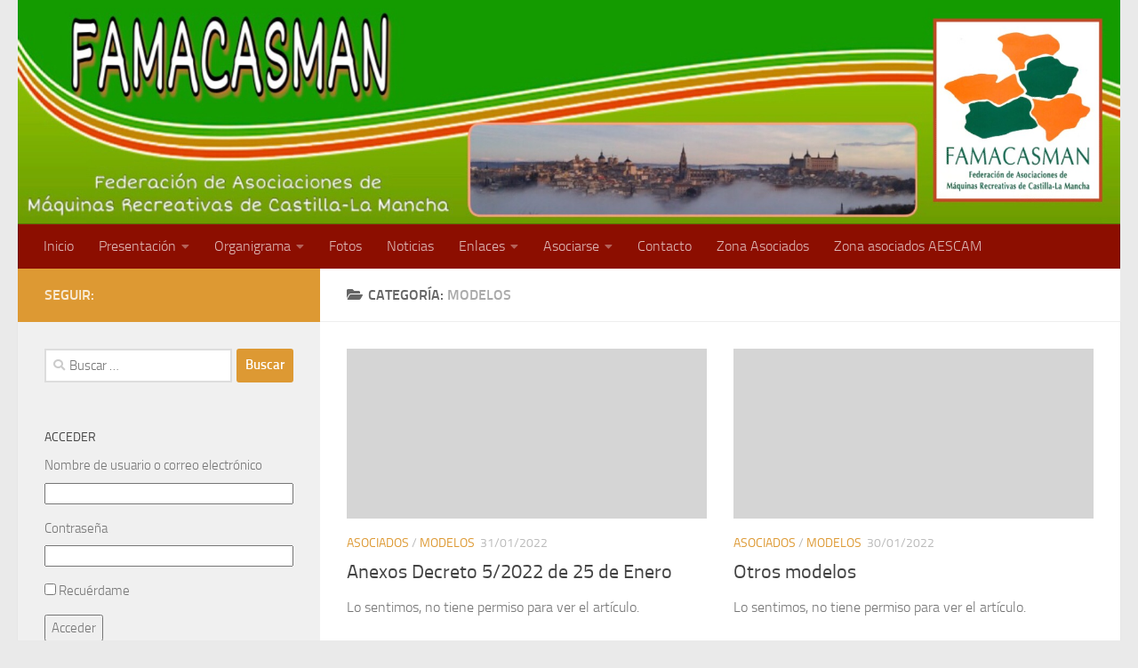

--- FILE ---
content_type: text/html; charset=UTF-8
request_url: http://famacasman.org/category/asociados/modelos
body_size: 16573
content:
<!DOCTYPE html>
<html class="no-js" lang="es">
<head>
  <meta charset="UTF-8">
  <meta name="viewport" content="width=device-width, initial-scale=1.0">
  <link rel="profile" href="https://gmpg.org/xfn/11" />
  <link rel="pingback" href="http://famacasman.org/xmlrpc.php">

  <title>Modelos &#8211; Federación de Asociaciones de Máquinas Recreativas de Castilla la Mancha</title>
<meta name='robots' content='max-image-preview:large' />
<script>document.documentElement.className = document.documentElement.className.replace("no-js","js");</script>
<link rel="alternate" type="application/rss+xml" title="Federación de Asociaciones de Máquinas Recreativas de Castilla la Mancha &raquo; Feed" href="http://famacasman.org/feed" />
<link rel="alternate" type="application/rss+xml" title="Federación de Asociaciones de Máquinas Recreativas de Castilla la Mancha &raquo; Feed de los comentarios" href="http://famacasman.org/comments/feed" />
<link rel="alternate" type="text/calendar" title="Federación de Asociaciones de Máquinas Recreativas de Castilla la Mancha &raquo; iCal Feed" href="http://famacasman.org/eventos/?ical=1" />
<link rel="alternate" type="application/rss+xml" title="Federación de Asociaciones de Máquinas Recreativas de Castilla la Mancha &raquo; Categoría Modelos del feed" href="http://famacasman.org/category/asociados/modelos/feed" />
		<!-- This site uses the Google Analytics by ExactMetrics plugin v8.4.1 - Using Analytics tracking - https://www.exactmetrics.com/ -->
		<!-- Nota: ExactMetrics no está actualmente configurado en este sitio. El dueño del sitio necesita identificarse usando su cuenta de Google Analytics en el panel de ajustes de ExactMetrics. -->
					<!-- No tracking code set -->
				<!-- / Google Analytics by ExactMetrics -->
		<script>
window._wpemojiSettings = {"baseUrl":"https:\/\/s.w.org\/images\/core\/emoji\/14.0.0\/72x72\/","ext":".png","svgUrl":"https:\/\/s.w.org\/images\/core\/emoji\/14.0.0\/svg\/","svgExt":".svg","source":{"concatemoji":"http:\/\/famacasman.org\/wp-includes\/js\/wp-emoji-release.min.js?ver=6.2.8"}};
/*! This file is auto-generated */
!function(e,a,t){var n,r,o,i=a.createElement("canvas"),p=i.getContext&&i.getContext("2d");function s(e,t){p.clearRect(0,0,i.width,i.height),p.fillText(e,0,0);e=i.toDataURL();return p.clearRect(0,0,i.width,i.height),p.fillText(t,0,0),e===i.toDataURL()}function c(e){var t=a.createElement("script");t.src=e,t.defer=t.type="text/javascript",a.getElementsByTagName("head")[0].appendChild(t)}for(o=Array("flag","emoji"),t.supports={everything:!0,everythingExceptFlag:!0},r=0;r<o.length;r++)t.supports[o[r]]=function(e){if(p&&p.fillText)switch(p.textBaseline="top",p.font="600 32px Arial",e){case"flag":return s("\ud83c\udff3\ufe0f\u200d\u26a7\ufe0f","\ud83c\udff3\ufe0f\u200b\u26a7\ufe0f")?!1:!s("\ud83c\uddfa\ud83c\uddf3","\ud83c\uddfa\u200b\ud83c\uddf3")&&!s("\ud83c\udff4\udb40\udc67\udb40\udc62\udb40\udc65\udb40\udc6e\udb40\udc67\udb40\udc7f","\ud83c\udff4\u200b\udb40\udc67\u200b\udb40\udc62\u200b\udb40\udc65\u200b\udb40\udc6e\u200b\udb40\udc67\u200b\udb40\udc7f");case"emoji":return!s("\ud83e\udef1\ud83c\udffb\u200d\ud83e\udef2\ud83c\udfff","\ud83e\udef1\ud83c\udffb\u200b\ud83e\udef2\ud83c\udfff")}return!1}(o[r]),t.supports.everything=t.supports.everything&&t.supports[o[r]],"flag"!==o[r]&&(t.supports.everythingExceptFlag=t.supports.everythingExceptFlag&&t.supports[o[r]]);t.supports.everythingExceptFlag=t.supports.everythingExceptFlag&&!t.supports.flag,t.DOMReady=!1,t.readyCallback=function(){t.DOMReady=!0},t.supports.everything||(n=function(){t.readyCallback()},a.addEventListener?(a.addEventListener("DOMContentLoaded",n,!1),e.addEventListener("load",n,!1)):(e.attachEvent("onload",n),a.attachEvent("onreadystatechange",function(){"complete"===a.readyState&&t.readyCallback()})),(e=t.source||{}).concatemoji?c(e.concatemoji):e.wpemoji&&e.twemoji&&(c(e.twemoji),c(e.wpemoji)))}(window,document,window._wpemojiSettings);
</script>
<style>
img.wp-smiley,
img.emoji {
	display: inline !important;
	border: none !important;
	box-shadow: none !important;
	height: 1em !important;
	width: 1em !important;
	margin: 0 0.07em !important;
	vertical-align: -0.1em !important;
	background: none !important;
	padding: 0 !important;
}
</style>
	<link rel='stylesheet' id='wp-publication-archive-frontend-css' href='http://famacasman.org/wp-content/plugins/wp-publication-archive/includes/front-end.css?ver=3' media='all' />
<link rel='stylesheet' id='wp-block-library-css' href='http://famacasman.org/wp-includes/css/dist/block-library/style.min.css?ver=6.2.8' media='all' />
<link rel='stylesheet' id='classic-theme-styles-css' href='http://famacasman.org/wp-includes/css/classic-themes.min.css?ver=6.2.8' media='all' />
<style id='global-styles-inline-css'>
body{--wp--preset--color--black: #000000;--wp--preset--color--cyan-bluish-gray: #abb8c3;--wp--preset--color--white: #ffffff;--wp--preset--color--pale-pink: #f78da7;--wp--preset--color--vivid-red: #cf2e2e;--wp--preset--color--luminous-vivid-orange: #ff6900;--wp--preset--color--luminous-vivid-amber: #fcb900;--wp--preset--color--light-green-cyan: #7bdcb5;--wp--preset--color--vivid-green-cyan: #00d084;--wp--preset--color--pale-cyan-blue: #8ed1fc;--wp--preset--color--vivid-cyan-blue: #0693e3;--wp--preset--color--vivid-purple: #9b51e0;--wp--preset--gradient--vivid-cyan-blue-to-vivid-purple: linear-gradient(135deg,rgba(6,147,227,1) 0%,rgb(155,81,224) 100%);--wp--preset--gradient--light-green-cyan-to-vivid-green-cyan: linear-gradient(135deg,rgb(122,220,180) 0%,rgb(0,208,130) 100%);--wp--preset--gradient--luminous-vivid-amber-to-luminous-vivid-orange: linear-gradient(135deg,rgba(252,185,0,1) 0%,rgba(255,105,0,1) 100%);--wp--preset--gradient--luminous-vivid-orange-to-vivid-red: linear-gradient(135deg,rgba(255,105,0,1) 0%,rgb(207,46,46) 100%);--wp--preset--gradient--very-light-gray-to-cyan-bluish-gray: linear-gradient(135deg,rgb(238,238,238) 0%,rgb(169,184,195) 100%);--wp--preset--gradient--cool-to-warm-spectrum: linear-gradient(135deg,rgb(74,234,220) 0%,rgb(151,120,209) 20%,rgb(207,42,186) 40%,rgb(238,44,130) 60%,rgb(251,105,98) 80%,rgb(254,248,76) 100%);--wp--preset--gradient--blush-light-purple: linear-gradient(135deg,rgb(255,206,236) 0%,rgb(152,150,240) 100%);--wp--preset--gradient--blush-bordeaux: linear-gradient(135deg,rgb(254,205,165) 0%,rgb(254,45,45) 50%,rgb(107,0,62) 100%);--wp--preset--gradient--luminous-dusk: linear-gradient(135deg,rgb(255,203,112) 0%,rgb(199,81,192) 50%,rgb(65,88,208) 100%);--wp--preset--gradient--pale-ocean: linear-gradient(135deg,rgb(255,245,203) 0%,rgb(182,227,212) 50%,rgb(51,167,181) 100%);--wp--preset--gradient--electric-grass: linear-gradient(135deg,rgb(202,248,128) 0%,rgb(113,206,126) 100%);--wp--preset--gradient--midnight: linear-gradient(135deg,rgb(2,3,129) 0%,rgb(40,116,252) 100%);--wp--preset--duotone--dark-grayscale: url('#wp-duotone-dark-grayscale');--wp--preset--duotone--grayscale: url('#wp-duotone-grayscale');--wp--preset--duotone--purple-yellow: url('#wp-duotone-purple-yellow');--wp--preset--duotone--blue-red: url('#wp-duotone-blue-red');--wp--preset--duotone--midnight: url('#wp-duotone-midnight');--wp--preset--duotone--magenta-yellow: url('#wp-duotone-magenta-yellow');--wp--preset--duotone--purple-green: url('#wp-duotone-purple-green');--wp--preset--duotone--blue-orange: url('#wp-duotone-blue-orange');--wp--preset--font-size--small: 13px;--wp--preset--font-size--medium: 20px;--wp--preset--font-size--large: 36px;--wp--preset--font-size--x-large: 42px;--wp--preset--spacing--20: 0.44rem;--wp--preset--spacing--30: 0.67rem;--wp--preset--spacing--40: 1rem;--wp--preset--spacing--50: 1.5rem;--wp--preset--spacing--60: 2.25rem;--wp--preset--spacing--70: 3.38rem;--wp--preset--spacing--80: 5.06rem;--wp--preset--shadow--natural: 6px 6px 9px rgba(0, 0, 0, 0.2);--wp--preset--shadow--deep: 12px 12px 50px rgba(0, 0, 0, 0.4);--wp--preset--shadow--sharp: 6px 6px 0px rgba(0, 0, 0, 0.2);--wp--preset--shadow--outlined: 6px 6px 0px -3px rgba(255, 255, 255, 1), 6px 6px rgba(0, 0, 0, 1);--wp--preset--shadow--crisp: 6px 6px 0px rgba(0, 0, 0, 1);}:where(.is-layout-flex){gap: 0.5em;}body .is-layout-flow > .alignleft{float: left;margin-inline-start: 0;margin-inline-end: 2em;}body .is-layout-flow > .alignright{float: right;margin-inline-start: 2em;margin-inline-end: 0;}body .is-layout-flow > .aligncenter{margin-left: auto !important;margin-right: auto !important;}body .is-layout-constrained > .alignleft{float: left;margin-inline-start: 0;margin-inline-end: 2em;}body .is-layout-constrained > .alignright{float: right;margin-inline-start: 2em;margin-inline-end: 0;}body .is-layout-constrained > .aligncenter{margin-left: auto !important;margin-right: auto !important;}body .is-layout-constrained > :where(:not(.alignleft):not(.alignright):not(.alignfull)){max-width: var(--wp--style--global--content-size);margin-left: auto !important;margin-right: auto !important;}body .is-layout-constrained > .alignwide{max-width: var(--wp--style--global--wide-size);}body .is-layout-flex{display: flex;}body .is-layout-flex{flex-wrap: wrap;align-items: center;}body .is-layout-flex > *{margin: 0;}:where(.wp-block-columns.is-layout-flex){gap: 2em;}.has-black-color{color: var(--wp--preset--color--black) !important;}.has-cyan-bluish-gray-color{color: var(--wp--preset--color--cyan-bluish-gray) !important;}.has-white-color{color: var(--wp--preset--color--white) !important;}.has-pale-pink-color{color: var(--wp--preset--color--pale-pink) !important;}.has-vivid-red-color{color: var(--wp--preset--color--vivid-red) !important;}.has-luminous-vivid-orange-color{color: var(--wp--preset--color--luminous-vivid-orange) !important;}.has-luminous-vivid-amber-color{color: var(--wp--preset--color--luminous-vivid-amber) !important;}.has-light-green-cyan-color{color: var(--wp--preset--color--light-green-cyan) !important;}.has-vivid-green-cyan-color{color: var(--wp--preset--color--vivid-green-cyan) !important;}.has-pale-cyan-blue-color{color: var(--wp--preset--color--pale-cyan-blue) !important;}.has-vivid-cyan-blue-color{color: var(--wp--preset--color--vivid-cyan-blue) !important;}.has-vivid-purple-color{color: var(--wp--preset--color--vivid-purple) !important;}.has-black-background-color{background-color: var(--wp--preset--color--black) !important;}.has-cyan-bluish-gray-background-color{background-color: var(--wp--preset--color--cyan-bluish-gray) !important;}.has-white-background-color{background-color: var(--wp--preset--color--white) !important;}.has-pale-pink-background-color{background-color: var(--wp--preset--color--pale-pink) !important;}.has-vivid-red-background-color{background-color: var(--wp--preset--color--vivid-red) !important;}.has-luminous-vivid-orange-background-color{background-color: var(--wp--preset--color--luminous-vivid-orange) !important;}.has-luminous-vivid-amber-background-color{background-color: var(--wp--preset--color--luminous-vivid-amber) !important;}.has-light-green-cyan-background-color{background-color: var(--wp--preset--color--light-green-cyan) !important;}.has-vivid-green-cyan-background-color{background-color: var(--wp--preset--color--vivid-green-cyan) !important;}.has-pale-cyan-blue-background-color{background-color: var(--wp--preset--color--pale-cyan-blue) !important;}.has-vivid-cyan-blue-background-color{background-color: var(--wp--preset--color--vivid-cyan-blue) !important;}.has-vivid-purple-background-color{background-color: var(--wp--preset--color--vivid-purple) !important;}.has-black-border-color{border-color: var(--wp--preset--color--black) !important;}.has-cyan-bluish-gray-border-color{border-color: var(--wp--preset--color--cyan-bluish-gray) !important;}.has-white-border-color{border-color: var(--wp--preset--color--white) !important;}.has-pale-pink-border-color{border-color: var(--wp--preset--color--pale-pink) !important;}.has-vivid-red-border-color{border-color: var(--wp--preset--color--vivid-red) !important;}.has-luminous-vivid-orange-border-color{border-color: var(--wp--preset--color--luminous-vivid-orange) !important;}.has-luminous-vivid-amber-border-color{border-color: var(--wp--preset--color--luminous-vivid-amber) !important;}.has-light-green-cyan-border-color{border-color: var(--wp--preset--color--light-green-cyan) !important;}.has-vivid-green-cyan-border-color{border-color: var(--wp--preset--color--vivid-green-cyan) !important;}.has-pale-cyan-blue-border-color{border-color: var(--wp--preset--color--pale-cyan-blue) !important;}.has-vivid-cyan-blue-border-color{border-color: var(--wp--preset--color--vivid-cyan-blue) !important;}.has-vivid-purple-border-color{border-color: var(--wp--preset--color--vivid-purple) !important;}.has-vivid-cyan-blue-to-vivid-purple-gradient-background{background: var(--wp--preset--gradient--vivid-cyan-blue-to-vivid-purple) !important;}.has-light-green-cyan-to-vivid-green-cyan-gradient-background{background: var(--wp--preset--gradient--light-green-cyan-to-vivid-green-cyan) !important;}.has-luminous-vivid-amber-to-luminous-vivid-orange-gradient-background{background: var(--wp--preset--gradient--luminous-vivid-amber-to-luminous-vivid-orange) !important;}.has-luminous-vivid-orange-to-vivid-red-gradient-background{background: var(--wp--preset--gradient--luminous-vivid-orange-to-vivid-red) !important;}.has-very-light-gray-to-cyan-bluish-gray-gradient-background{background: var(--wp--preset--gradient--very-light-gray-to-cyan-bluish-gray) !important;}.has-cool-to-warm-spectrum-gradient-background{background: var(--wp--preset--gradient--cool-to-warm-spectrum) !important;}.has-blush-light-purple-gradient-background{background: var(--wp--preset--gradient--blush-light-purple) !important;}.has-blush-bordeaux-gradient-background{background: var(--wp--preset--gradient--blush-bordeaux) !important;}.has-luminous-dusk-gradient-background{background: var(--wp--preset--gradient--luminous-dusk) !important;}.has-pale-ocean-gradient-background{background: var(--wp--preset--gradient--pale-ocean) !important;}.has-electric-grass-gradient-background{background: var(--wp--preset--gradient--electric-grass) !important;}.has-midnight-gradient-background{background: var(--wp--preset--gradient--midnight) !important;}.has-small-font-size{font-size: var(--wp--preset--font-size--small) !important;}.has-medium-font-size{font-size: var(--wp--preset--font-size--medium) !important;}.has-large-font-size{font-size: var(--wp--preset--font-size--large) !important;}.has-x-large-font-size{font-size: var(--wp--preset--font-size--x-large) !important;}
.wp-block-navigation a:where(:not(.wp-element-button)){color: inherit;}
:where(.wp-block-columns.is-layout-flex){gap: 2em;}
.wp-block-pullquote{font-size: 1.5em;line-height: 1.6;}
</style>
<link rel='stylesheet' id='cfc_style-css' href='http://famacasman.org/wp-content/plugins/cf7-customizer/assets/css/style.min.css?ver=1.0' media='all' />
<link rel='stylesheet' id='contact-form-7-css' href='http://famacasman.org/wp-content/plugins/contact-form-7/includes/css/styles.css?ver=5.8.7' media='all' />
<link rel='stylesheet' id='theme-my-login-css' href='http://famacasman.org/wp-content/plugins/theme-my-login/assets/styles/theme-my-login.min.css?ver=7.1.10' media='all' />
<link rel='stylesheet' id='UserAccessManagerLoginForm-css' href='http://famacasman.org/wp-content/plugins/user-access-manager/assets/css/uamLoginForm.css?ver=2.2.20' media='screen' />
<link rel='stylesheet' id='sidebar-login-css' href='http://famacasman.org/wp-content/plugins/sidebar-login/build/sidebar-login.css?ver=1677759956' media='all' />
<link rel='stylesheet' id='hueman-main-style-css' href='http://famacasman.org/wp-content/themes/hueman/assets/front/css/main.min.css?ver=3.7.23' media='all' />
<style id='hueman-main-style-inline-css'>
body { font-size:1.00rem; }@media only screen and (min-width: 720px) {
        .nav > li { font-size:1.00rem; }
      }::selection { background-color: #dd9933; }
::-moz-selection { background-color: #dd9933; }a,a>span.hu-external::after,.themeform label .required,#flexslider-featured .flex-direction-nav .flex-next:hover,#flexslider-featured .flex-direction-nav .flex-prev:hover,.post-hover:hover .post-title a,.post-title a:hover,.sidebar.s1 .post-nav li a:hover i,.content .post-nav li a:hover i,.post-related a:hover,.sidebar.s1 .widget_rss ul li a,#footer .widget_rss ul li a,.sidebar.s1 .widget_calendar a,#footer .widget_calendar a,.sidebar.s1 .alx-tab .tab-item-category a,.sidebar.s1 .alx-posts .post-item-category a,.sidebar.s1 .alx-tab li:hover .tab-item-title a,.sidebar.s1 .alx-tab li:hover .tab-item-comment a,.sidebar.s1 .alx-posts li:hover .post-item-title a,#footer .alx-tab .tab-item-category a,#footer .alx-posts .post-item-category a,#footer .alx-tab li:hover .tab-item-title a,#footer .alx-tab li:hover .tab-item-comment a,#footer .alx-posts li:hover .post-item-title a,.comment-tabs li.active a,.comment-awaiting-moderation,.child-menu a:hover,.child-menu .current_page_item > a,.wp-pagenavi a{ color: #dd9933; }input[type="submit"],.themeform button[type="submit"],.sidebar.s1 .sidebar-top,.sidebar.s1 .sidebar-toggle,#flexslider-featured .flex-control-nav li a.flex-active,.post-tags a:hover,.sidebar.s1 .widget_calendar caption,#footer .widget_calendar caption,.author-bio .bio-avatar:after,.commentlist li.bypostauthor > .comment-body:after,.commentlist li.comment-author-admin > .comment-body:after{ background-color: #dd9933; }.post-format .format-container { border-color: #dd9933; }.sidebar.s1 .alx-tabs-nav li.active a,#footer .alx-tabs-nav li.active a,.comment-tabs li.active a,.wp-pagenavi a:hover,.wp-pagenavi a:active,.wp-pagenavi span.current{ border-bottom-color: #dd9933!important; }.sidebar.s2 .post-nav li a:hover i,
.sidebar.s2 .widget_rss ul li a,
.sidebar.s2 .widget_calendar a,
.sidebar.s2 .alx-tab .tab-item-category a,
.sidebar.s2 .alx-posts .post-item-category a,
.sidebar.s2 .alx-tab li:hover .tab-item-title a,
.sidebar.s2 .alx-tab li:hover .tab-item-comment a,
.sidebar.s2 .alx-posts li:hover .post-item-title a { color: #82b965; }
.sidebar.s2 .sidebar-top,.sidebar.s2 .sidebar-toggle,.post-comments,.jp-play-bar,.jp-volume-bar-value,.sidebar.s2 .widget_calendar caption{ background-color: #82b965; }.sidebar.s2 .alx-tabs-nav li.active a { border-bottom-color: #82b965; }
.post-comments::before { border-right-color: #82b965; }
      .search-expand,
              #nav-topbar.nav-container { background-color: #8c0e00}@media only screen and (min-width: 720px) {
                #nav-topbar .nav ul { background-color: #8c0e00; }
              }.is-scrolled #header .nav-container.desktop-sticky,
              .is-scrolled #header .search-expand { background-color: #8c0e00; background-color: rgba(140,14,0,0.90) }.is-scrolled .topbar-transparent #nav-topbar.desktop-sticky .nav ul { background-color: #8c0e00; background-color: rgba(140,14,0,0.95) }#header { background-color: #eaeaea; }
@media only screen and (min-width: 720px) {
  #nav-header .nav ul { background-color: #eaeaea; }
}
        #header #nav-mobile { background-color: #33363b; }.is-scrolled #header #nav-mobile { background-color: #33363b; background-color: rgba(51,54,59,0.90) }#nav-header.nav-container, #main-header-search .search-expand { background-color: #8c0e00; }
@media only screen and (min-width: 720px) {
  #nav-header .nav ul { background-color: #8c0e00; }
}
        body { background-color: #eaeaea; }
</style>
<link rel='stylesheet' id='hueman-font-awesome-css' href='http://famacasman.org/wp-content/themes/hueman/assets/front/css/font-awesome.min.css?ver=3.7.23' media='all' />
<style id='akismet-widget-style-inline-css'>

			.a-stats {
				--akismet-color-mid-green: #357b49;
				--akismet-color-white: #fff;
				--akismet-color-light-grey: #f6f7f7;

				max-width: 350px;
				width: auto;
			}

			.a-stats * {
				all: unset;
				box-sizing: border-box;
			}

			.a-stats strong {
				font-weight: 600;
			}

			.a-stats a.a-stats__link,
			.a-stats a.a-stats__link:visited,
			.a-stats a.a-stats__link:active {
				background: var(--akismet-color-mid-green);
				border: none;
				box-shadow: none;
				border-radius: 8px;
				color: var(--akismet-color-white);
				cursor: pointer;
				display: block;
				font-family: -apple-system, BlinkMacSystemFont, 'Segoe UI', 'Roboto', 'Oxygen-Sans', 'Ubuntu', 'Cantarell', 'Helvetica Neue', sans-serif;
				font-weight: 500;
				padding: 12px;
				text-align: center;
				text-decoration: none;
				transition: all 0.2s ease;
			}

			/* Extra specificity to deal with TwentyTwentyOne focus style */
			.widget .a-stats a.a-stats__link:focus {
				background: var(--akismet-color-mid-green);
				color: var(--akismet-color-white);
				text-decoration: none;
			}

			.a-stats a.a-stats__link:hover {
				filter: brightness(110%);
				box-shadow: 0 4px 12px rgba(0, 0, 0, 0.06), 0 0 2px rgba(0, 0, 0, 0.16);
			}

			.a-stats .count {
				color: var(--akismet-color-white);
				display: block;
				font-size: 1.5em;
				line-height: 1.4;
				padding: 0 13px;
				white-space: nowrap;
			}
		
</style>
<link rel='stylesheet' id='tf-compiled-options-cfc-css' href='http://famacasman.org/wp-content/uploads/titan-framework-cfc-css.css?ver=6.2.8' media='all' />
<script id="nb-jquery" src='http://famacasman.org/wp-includes/js/jquery/jquery.min.js?ver=3.6.4' id='jquery-core-js'></script>
<script src='http://famacasman.org/wp-includes/js/jquery/jquery-migrate.min.js?ver=3.4.0' id='jquery-migrate-js'></script>
<script src='http://famacasman.org/wp-content/plugins/cf7-customizer/assets/js/custom.min.js?ver=6.2.8' id='cfc_customJs-js'></script>
<link rel="https://api.w.org/" href="http://famacasman.org/wp-json/" /><link rel="alternate" type="application/json" href="http://famacasman.org/wp-json/wp/v2/categories/12" /><link rel="EditURI" type="application/rsd+xml" title="RSD" href="http://famacasman.org/xmlrpc.php?rsd" />
<link rel="wlwmanifest" type="application/wlwmanifest+xml" href="http://famacasman.org/wp-includes/wlwmanifest.xml" />
<meta name="generator" content="WordPress 6.2.8" />
<script type="text/javascript">
(function(url){
	if(/(?:Chrome\/26\.0\.1410\.63 Safari\/537\.31|WordfenceTestMonBot)/.test(navigator.userAgent)){ return; }
	var addEvent = function(evt, handler) {
		if (window.addEventListener) {
			document.addEventListener(evt, handler, false);
		} else if (window.attachEvent) {
			document.attachEvent('on' + evt, handler);
		}
	};
	var removeEvent = function(evt, handler) {
		if (window.removeEventListener) {
			document.removeEventListener(evt, handler, false);
		} else if (window.detachEvent) {
			document.detachEvent('on' + evt, handler);
		}
	};
	var evts = 'contextmenu dblclick drag dragend dragenter dragleave dragover dragstart drop keydown keypress keyup mousedown mousemove mouseout mouseover mouseup mousewheel scroll'.split(' ');
	var logHuman = function() {
		if (window.wfLogHumanRan) { return; }
		window.wfLogHumanRan = true;
		var wfscr = document.createElement('script');
		wfscr.type = 'text/javascript';
		wfscr.async = true;
		wfscr.src = url + '&r=' + Math.random();
		(document.getElementsByTagName('head')[0]||document.getElementsByTagName('body')[0]).appendChild(wfscr);
		for (var i = 0; i < evts.length; i++) {
			removeEvent(evts[i], logHuman);
		}
	};
	for (var i = 0; i < evts.length; i++) {
		addEvent(evts[i], logHuman);
	}
})('//famacasman.org/?wordfence_lh=1&hid=9F9583002B983B22BA20BD64AFAEB27E');
</script><meta name="tec-api-version" content="v1"><meta name="tec-api-origin" content="http://famacasman.org"><link rel="alternate" href="http://famacasman.org/wp-json/tribe/events/v1/" />    <link rel="preload" as="font" type="font/woff2" href="http://famacasman.org/wp-content/themes/hueman/assets/front/webfonts/fa-brands-400.woff2?v=5.15.2" crossorigin="anonymous"/>
    <link rel="preload" as="font" type="font/woff2" href="http://famacasman.org/wp-content/themes/hueman/assets/front/webfonts/fa-regular-400.woff2?v=5.15.2" crossorigin="anonymous"/>
    <link rel="preload" as="font" type="font/woff2" href="http://famacasman.org/wp-content/themes/hueman/assets/front/webfonts/fa-solid-900.woff2?v=5.15.2" crossorigin="anonymous"/>
  <link rel="preload" as="font" type="font/woff" href="http://famacasman.org/wp-content/themes/hueman/assets/front/fonts/titillium-light-webfont.woff" crossorigin="anonymous"/>
<link rel="preload" as="font" type="font/woff" href="http://famacasman.org/wp-content/themes/hueman/assets/front/fonts/titillium-lightitalic-webfont.woff" crossorigin="anonymous"/>
<link rel="preload" as="font" type="font/woff" href="http://famacasman.org/wp-content/themes/hueman/assets/front/fonts/titillium-regular-webfont.woff" crossorigin="anonymous"/>
<link rel="preload" as="font" type="font/woff" href="http://famacasman.org/wp-content/themes/hueman/assets/front/fonts/titillium-regularitalic-webfont.woff" crossorigin="anonymous"/>
<link rel="preload" as="font" type="font/woff" href="http://famacasman.org/wp-content/themes/hueman/assets/front/fonts/titillium-semibold-webfont.woff" crossorigin="anonymous"/>
<style>
  /*  base : fonts
/* ------------------------------------ */
body { font-family: "Titillium", Arial, sans-serif; }
@font-face {
  font-family: 'Titillium';
  src: url('http://famacasman.org/wp-content/themes/hueman/assets/front/fonts/titillium-light-webfont.eot');
  src: url('http://famacasman.org/wp-content/themes/hueman/assets/front/fonts/titillium-light-webfont.svg#titillium-light-webfont') format('svg'),
     url('http://famacasman.org/wp-content/themes/hueman/assets/front/fonts/titillium-light-webfont.eot?#iefix') format('embedded-opentype'),
     url('http://famacasman.org/wp-content/themes/hueman/assets/front/fonts/titillium-light-webfont.woff') format('woff'),
     url('http://famacasman.org/wp-content/themes/hueman/assets/front/fonts/titillium-light-webfont.ttf') format('truetype');
  font-weight: 300;
  font-style: normal;
}
@font-face {
  font-family: 'Titillium';
  src: url('http://famacasman.org/wp-content/themes/hueman/assets/front/fonts/titillium-lightitalic-webfont.eot');
  src: url('http://famacasman.org/wp-content/themes/hueman/assets/front/fonts/titillium-lightitalic-webfont.svg#titillium-lightitalic-webfont') format('svg'),
     url('http://famacasman.org/wp-content/themes/hueman/assets/front/fonts/titillium-lightitalic-webfont.eot?#iefix') format('embedded-opentype'),
     url('http://famacasman.org/wp-content/themes/hueman/assets/front/fonts/titillium-lightitalic-webfont.woff') format('woff'),
     url('http://famacasman.org/wp-content/themes/hueman/assets/front/fonts/titillium-lightitalic-webfont.ttf') format('truetype');
  font-weight: 300;
  font-style: italic;
}
@font-face {
  font-family: 'Titillium';
  src: url('http://famacasman.org/wp-content/themes/hueman/assets/front/fonts/titillium-regular-webfont.eot');
  src: url('http://famacasman.org/wp-content/themes/hueman/assets/front/fonts/titillium-regular-webfont.svg#titillium-regular-webfont') format('svg'),
     url('http://famacasman.org/wp-content/themes/hueman/assets/front/fonts/titillium-regular-webfont.eot?#iefix') format('embedded-opentype'),
     url('http://famacasman.org/wp-content/themes/hueman/assets/front/fonts/titillium-regular-webfont.woff') format('woff'),
     url('http://famacasman.org/wp-content/themes/hueman/assets/front/fonts/titillium-regular-webfont.ttf') format('truetype');
  font-weight: 400;
  font-style: normal;
}
@font-face {
  font-family: 'Titillium';
  src: url('http://famacasman.org/wp-content/themes/hueman/assets/front/fonts/titillium-regularitalic-webfont.eot');
  src: url('http://famacasman.org/wp-content/themes/hueman/assets/front/fonts/titillium-regularitalic-webfont.svg#titillium-regular-webfont') format('svg'),
     url('http://famacasman.org/wp-content/themes/hueman/assets/front/fonts/titillium-regularitalic-webfont.eot?#iefix') format('embedded-opentype'),
     url('http://famacasman.org/wp-content/themes/hueman/assets/front/fonts/titillium-regularitalic-webfont.woff') format('woff'),
     url('http://famacasman.org/wp-content/themes/hueman/assets/front/fonts/titillium-regularitalic-webfont.ttf') format('truetype');
  font-weight: 400;
  font-style: italic;
}
@font-face {
    font-family: 'Titillium';
    src: url('http://famacasman.org/wp-content/themes/hueman/assets/front/fonts/titillium-semibold-webfont.eot');
    src: url('http://famacasman.org/wp-content/themes/hueman/assets/front/fonts/titillium-semibold-webfont.svg#titillium-semibold-webfont') format('svg'),
         url('http://famacasman.org/wp-content/themes/hueman/assets/front/fonts/titillium-semibold-webfont.eot?#iefix') format('embedded-opentype'),
         url('http://famacasman.org/wp-content/themes/hueman/assets/front/fonts/titillium-semibold-webfont.woff') format('woff'),
         url('http://famacasman.org/wp-content/themes/hueman/assets/front/fonts/titillium-semibold-webfont.ttf') format('truetype');
  font-weight: 600;
  font-style: normal;
}
</style>
  <!--[if lt IE 9]>
<script src="http://famacasman.org/wp-content/themes/hueman/assets/front/js/ie/html5shiv-printshiv.min.js"></script>
<script src="http://famacasman.org/wp-content/themes/hueman/assets/front/js/ie/selectivizr.js"></script>
<![endif]-->

		<script
			type="text/javascript">var ajaxurl = 'http://famacasman.org/wp-admin/admin-ajax.php';</script>

		<link rel="icon" href="http://famacasman.org/wp-content/uploads/2017/02/logo-150x150.jpg" sizes="32x32" />
<link rel="icon" href="http://famacasman.org/wp-content/uploads/2017/02/logo-320x320.jpg" sizes="192x192" />
<link rel="apple-touch-icon" href="http://famacasman.org/wp-content/uploads/2017/02/logo-320x320.jpg" />
<meta name="msapplication-TileImage" content="http://famacasman.org/wp-content/uploads/2017/02/logo-320x320.jpg" />
</head>

<body class="nb-3-3-8 nimble-no-local-data-skp__tax_category_12 nimble-no-group-site-tmpl-skp__all_category archive category category-modelos category-12 wp-custom-logo wp-embed-responsive sek-hide-rc-badge tribe-no-js page-template-hueman col-2cr full-width header-desktop-sticky header-mobile-sticky hueman-3-7-23 chrome">
<svg xmlns="http://www.w3.org/2000/svg" viewBox="0 0 0 0" width="0" height="0" focusable="false" role="none" style="visibility: hidden; position: absolute; left: -9999px; overflow: hidden;" ><defs><filter id="wp-duotone-dark-grayscale"><feColorMatrix color-interpolation-filters="sRGB" type="matrix" values=" .299 .587 .114 0 0 .299 .587 .114 0 0 .299 .587 .114 0 0 .299 .587 .114 0 0 " /><feComponentTransfer color-interpolation-filters="sRGB" ><feFuncR type="table" tableValues="0 0.49803921568627" /><feFuncG type="table" tableValues="0 0.49803921568627" /><feFuncB type="table" tableValues="0 0.49803921568627" /><feFuncA type="table" tableValues="1 1" /></feComponentTransfer><feComposite in2="SourceGraphic" operator="in" /></filter></defs></svg><svg xmlns="http://www.w3.org/2000/svg" viewBox="0 0 0 0" width="0" height="0" focusable="false" role="none" style="visibility: hidden; position: absolute; left: -9999px; overflow: hidden;" ><defs><filter id="wp-duotone-grayscale"><feColorMatrix color-interpolation-filters="sRGB" type="matrix" values=" .299 .587 .114 0 0 .299 .587 .114 0 0 .299 .587 .114 0 0 .299 .587 .114 0 0 " /><feComponentTransfer color-interpolation-filters="sRGB" ><feFuncR type="table" tableValues="0 1" /><feFuncG type="table" tableValues="0 1" /><feFuncB type="table" tableValues="0 1" /><feFuncA type="table" tableValues="1 1" /></feComponentTransfer><feComposite in2="SourceGraphic" operator="in" /></filter></defs></svg><svg xmlns="http://www.w3.org/2000/svg" viewBox="0 0 0 0" width="0" height="0" focusable="false" role="none" style="visibility: hidden; position: absolute; left: -9999px; overflow: hidden;" ><defs><filter id="wp-duotone-purple-yellow"><feColorMatrix color-interpolation-filters="sRGB" type="matrix" values=" .299 .587 .114 0 0 .299 .587 .114 0 0 .299 .587 .114 0 0 .299 .587 .114 0 0 " /><feComponentTransfer color-interpolation-filters="sRGB" ><feFuncR type="table" tableValues="0.54901960784314 0.98823529411765" /><feFuncG type="table" tableValues="0 1" /><feFuncB type="table" tableValues="0.71764705882353 0.25490196078431" /><feFuncA type="table" tableValues="1 1" /></feComponentTransfer><feComposite in2="SourceGraphic" operator="in" /></filter></defs></svg><svg xmlns="http://www.w3.org/2000/svg" viewBox="0 0 0 0" width="0" height="0" focusable="false" role="none" style="visibility: hidden; position: absolute; left: -9999px; overflow: hidden;" ><defs><filter id="wp-duotone-blue-red"><feColorMatrix color-interpolation-filters="sRGB" type="matrix" values=" .299 .587 .114 0 0 .299 .587 .114 0 0 .299 .587 .114 0 0 .299 .587 .114 0 0 " /><feComponentTransfer color-interpolation-filters="sRGB" ><feFuncR type="table" tableValues="0 1" /><feFuncG type="table" tableValues="0 0.27843137254902" /><feFuncB type="table" tableValues="0.5921568627451 0.27843137254902" /><feFuncA type="table" tableValues="1 1" /></feComponentTransfer><feComposite in2="SourceGraphic" operator="in" /></filter></defs></svg><svg xmlns="http://www.w3.org/2000/svg" viewBox="0 0 0 0" width="0" height="0" focusable="false" role="none" style="visibility: hidden; position: absolute; left: -9999px; overflow: hidden;" ><defs><filter id="wp-duotone-midnight"><feColorMatrix color-interpolation-filters="sRGB" type="matrix" values=" .299 .587 .114 0 0 .299 .587 .114 0 0 .299 .587 .114 0 0 .299 .587 .114 0 0 " /><feComponentTransfer color-interpolation-filters="sRGB" ><feFuncR type="table" tableValues="0 0" /><feFuncG type="table" tableValues="0 0.64705882352941" /><feFuncB type="table" tableValues="0 1" /><feFuncA type="table" tableValues="1 1" /></feComponentTransfer><feComposite in2="SourceGraphic" operator="in" /></filter></defs></svg><svg xmlns="http://www.w3.org/2000/svg" viewBox="0 0 0 0" width="0" height="0" focusable="false" role="none" style="visibility: hidden; position: absolute; left: -9999px; overflow: hidden;" ><defs><filter id="wp-duotone-magenta-yellow"><feColorMatrix color-interpolation-filters="sRGB" type="matrix" values=" .299 .587 .114 0 0 .299 .587 .114 0 0 .299 .587 .114 0 0 .299 .587 .114 0 0 " /><feComponentTransfer color-interpolation-filters="sRGB" ><feFuncR type="table" tableValues="0.78039215686275 1" /><feFuncG type="table" tableValues="0 0.94901960784314" /><feFuncB type="table" tableValues="0.35294117647059 0.47058823529412" /><feFuncA type="table" tableValues="1 1" /></feComponentTransfer><feComposite in2="SourceGraphic" operator="in" /></filter></defs></svg><svg xmlns="http://www.w3.org/2000/svg" viewBox="0 0 0 0" width="0" height="0" focusable="false" role="none" style="visibility: hidden; position: absolute; left: -9999px; overflow: hidden;" ><defs><filter id="wp-duotone-purple-green"><feColorMatrix color-interpolation-filters="sRGB" type="matrix" values=" .299 .587 .114 0 0 .299 .587 .114 0 0 .299 .587 .114 0 0 .299 .587 .114 0 0 " /><feComponentTransfer color-interpolation-filters="sRGB" ><feFuncR type="table" tableValues="0.65098039215686 0.40392156862745" /><feFuncG type="table" tableValues="0 1" /><feFuncB type="table" tableValues="0.44705882352941 0.4" /><feFuncA type="table" tableValues="1 1" /></feComponentTransfer><feComposite in2="SourceGraphic" operator="in" /></filter></defs></svg><svg xmlns="http://www.w3.org/2000/svg" viewBox="0 0 0 0" width="0" height="0" focusable="false" role="none" style="visibility: hidden; position: absolute; left: -9999px; overflow: hidden;" ><defs><filter id="wp-duotone-blue-orange"><feColorMatrix color-interpolation-filters="sRGB" type="matrix" values=" .299 .587 .114 0 0 .299 .587 .114 0 0 .299 .587 .114 0 0 .299 .587 .114 0 0 " /><feComponentTransfer color-interpolation-filters="sRGB" ><feFuncR type="table" tableValues="0.098039215686275 1" /><feFuncG type="table" tableValues="0 0.66274509803922" /><feFuncB type="table" tableValues="0.84705882352941 0.41960784313725" /><feFuncA type="table" tableValues="1 1" /></feComponentTransfer><feComposite in2="SourceGraphic" operator="in" /></filter></defs></svg><div id="wrapper">
  <a class="screen-reader-text skip-link" href="#content">Saltar al contenido</a>
  
  <header id="header" class="main-menu-mobile-on one-mobile-menu main_menu header-ads-desktop  topbar-transparent has-header-img">
        <nav class="nav-container group mobile-menu mobile-sticky " id="nav-mobile" data-menu-id="header-1">
  <div class="mobile-title-logo-in-header"><p class="site-title">                  <a class="custom-logo-link" href="http://famacasman.org/" rel="home" title="Federación de Asociaciones de Máquinas Recreativas de Castilla la Mancha | Inicio">Federación de Asociaciones de Máquinas Recreativas de Castilla la Mancha</a>                </p></div>
        
                    <!-- <div class="ham__navbar-toggler collapsed" aria-expanded="false">
          <div class="ham__navbar-span-wrapper">
            <span class="ham-toggler-menu__span"></span>
          </div>
        </div> -->
        <button class="ham__navbar-toggler-two collapsed" title="Menu" aria-expanded="false">
          <span class="ham__navbar-span-wrapper">
            <span class="line line-1"></span>
            <span class="line line-2"></span>
            <span class="line line-3"></span>
          </span>
        </button>
            
      <div class="nav-text"></div>
      <div class="nav-wrap container">
                  <ul class="nav container-inner group mobile-search">
                            <li>
                  <form role="search" method="get" class="search-form" action="http://famacasman.org/">
				<label>
					<span class="screen-reader-text">Buscar:</span>
					<input type="search" class="search-field" placeholder="Buscar &hellip;" value="" name="s" />
				</label>
				<input type="submit" class="search-submit" value="Buscar" />
			</form>                </li>
                      </ul>
                <ul id="menu-inicio" class="nav container-inner group"><li id="menu-item-1392" class="menu-item menu-item-type-custom menu-item-object-custom menu-item-1392"><a href="http://www.famacasman.org">Inicio</a></li>
<li id="menu-item-25" class="menu-item menu-item-type-post_type menu-item-object-page menu-item-has-children menu-item-25"><a href="http://famacasman.org/presentacion">Presentación</a>
<ul class="sub-menu">
	<li id="menu-item-23" class="menu-item menu-item-type-post_type menu-item-object-page menu-item-23"><a href="http://famacasman.org/carta-del-presidente">Carta del Presidente</a></li>
	<li id="menu-item-24" class="menu-item menu-item-type-post_type menu-item-object-page menu-item-24"><a href="http://famacasman.org/quienes-somos">Quienes Somos</a></li>
	<li id="menu-item-22" class="menu-item menu-item-type-post_type menu-item-object-page menu-item-22"><a href="http://famacasman.org/donde-estamos">Dónde Estamos</a></li>
</ul>
</li>
<li id="menu-item-170" class="menu-item menu-item-type-post_type menu-item-object-page menu-item-has-children menu-item-170"><a href="http://famacasman.org/organigrama">Organigrama</a>
<ul class="sub-menu">
	<li id="menu-item-169" class="menu-item menu-item-type-post_type menu-item-object-page menu-item-169"><a href="http://famacasman.org/asociaciones-integradas">Asociaciones Integradas</a></li>
	<li id="menu-item-167" class="menu-item menu-item-type-post_type menu-item-object-page menu-item-167"><a href="http://famacasman.org/asamblea">Asamblea General</a></li>
	<li id="menu-item-168" class="menu-item menu-item-type-post_type menu-item-object-page menu-item-168"><a href="http://famacasman.org/junta-directiva">Junta Directiva</a></li>
</ul>
</li>
<li id="menu-item-87" class="menu-item menu-item-type-post_type menu-item-object-page menu-item-87"><a href="http://famacasman.org/galeria-de-fotos">Fotos</a></li>
<li id="menu-item-88" class="menu-item menu-item-type-taxonomy menu-item-object-category menu-item-88"><a href="http://famacasman.org/category/noticias-e-informes-de-interes">Noticias</a></li>
<li id="menu-item-1533" class="menu-item menu-item-type-custom menu-item-object-custom menu-item-has-children menu-item-1533"><a href="http://www.famacasman.org">Enlaces</a>
<ul class="sub-menu">
	<li id="menu-item-1537" class="menu-item menu-item-type-post_type menu-item-object-post menu-item-1537"><a href="http://famacasman.org/junta-de-comunidades-de-c-lm">JCCM</a></li>
	<li id="menu-item-1536" class="menu-item menu-item-type-post_type menu-item-object-post menu-item-1536"><a href="http://famacasman.org/dgoj">DGOJ</a></li>
	<li id="menu-item-1534" class="menu-item menu-item-type-post_type menu-item-object-post menu-item-1534"><a href="http://famacasman.org/prensa-sector">Prensa del Sector</a></li>
	<li id="menu-item-1535" class="menu-item menu-item-type-post_type menu-item-object-post menu-item-1535"><a href="http://famacasman.org/diarios-oficiales">Diarios Oficiales</a></li>
</ul>
</li>
<li id="menu-item-1514" class="menu-item menu-item-type-custom menu-item-object-custom menu-item-has-children menu-item-1514"><a href="http://www.famacasman.org">Asociarse</a>
<ul class="sub-menu">
	<li id="menu-item-1529" class="menu-item menu-item-type-post_type menu-item-object-post menu-item-1529"><a href="http://famacasman.org/asociarse">Asóciese a nuestra Federación</a></li>
	<li id="menu-item-1528" class="menu-item menu-item-type-post_type menu-item-object-post menu-item-1528"><a href="http://famacasman.org/asociarse-2">Requisitos</a></li>
	<li id="menu-item-1530" class="menu-item menu-item-type-post_type menu-item-object-page menu-item-1530"><a href="http://famacasman.org/boletin-de-inscripcion">Boletín de inscripción</a></li>
</ul>
</li>
<li id="menu-item-127" class="menu-item menu-item-type-post_type menu-item-object-page menu-item-127"><a href="http://famacasman.org/contacto">Contacto</a></li>
<li id="menu-item-1108" class="menu-item menu-item-type-post_type menu-item-object-page menu-item-1108"><a href="http://famacasman.org/zona-asociados">Zona Asociados</a></li>
<li id="menu-item-1107" class="menu-item menu-item-type-post_type menu-item-object-page menu-item-1107"><a href="http://famacasman.org/zona-asociados-aescam">Zona asociados AESCAM</a></li>
</ul>      </div>
</nav><!--/#nav-topbar-->  
  
  <div class="container group">
        <div class="container-inner">

                <div id="header-image-wrap">
              <div class="group hu-pad central-header-zone">
                                                          <div id="header-widgets">
                                                </div><!--/#header-ads-->
                                </div>

              <a href="http://famacasman.org/" rel="home"><img src="http://famacasman.org/wp-content/uploads/2017/05/Cabecera-Web-Famacasman.jpeg" width="2048" height="416" alt="" class="new-site-image" srcset="http://famacasman.org/wp-content/uploads/2017/05/Cabecera-Web-Famacasman.jpeg 2048w, http://famacasman.org/wp-content/uploads/2017/05/Cabecera-Web-Famacasman-300x61.jpeg 300w, http://famacasman.org/wp-content/uploads/2017/05/Cabecera-Web-Famacasman-768x156.jpeg 768w, http://famacasman.org/wp-content/uploads/2017/05/Cabecera-Web-Famacasman-1024x208.jpeg 1024w, http://famacasman.org/wp-content/uploads/2017/05/Cabecera-Web-Famacasman-600x122.jpeg 600w" sizes="(max-width: 2048px) 100vw, 2048px" /></a>          </div>
      
                <nav class="nav-container group desktop-menu " id="nav-header" data-menu-id="header-2">
    <div class="nav-text"><!-- put your mobile menu text here --></div>

  <div class="nav-wrap container">
        <ul id="menu-inicio-1" class="nav container-inner group"><li class="menu-item menu-item-type-custom menu-item-object-custom menu-item-1392"><a href="http://www.famacasman.org">Inicio</a></li>
<li class="menu-item menu-item-type-post_type menu-item-object-page menu-item-has-children menu-item-25"><a href="http://famacasman.org/presentacion">Presentación</a>
<ul class="sub-menu">
	<li class="menu-item menu-item-type-post_type menu-item-object-page menu-item-23"><a href="http://famacasman.org/carta-del-presidente">Carta del Presidente</a></li>
	<li class="menu-item menu-item-type-post_type menu-item-object-page menu-item-24"><a href="http://famacasman.org/quienes-somos">Quienes Somos</a></li>
	<li class="menu-item menu-item-type-post_type menu-item-object-page menu-item-22"><a href="http://famacasman.org/donde-estamos">Dónde Estamos</a></li>
</ul>
</li>
<li class="menu-item menu-item-type-post_type menu-item-object-page menu-item-has-children menu-item-170"><a href="http://famacasman.org/organigrama">Organigrama</a>
<ul class="sub-menu">
	<li class="menu-item menu-item-type-post_type menu-item-object-page menu-item-169"><a href="http://famacasman.org/asociaciones-integradas">Asociaciones Integradas</a></li>
	<li class="menu-item menu-item-type-post_type menu-item-object-page menu-item-167"><a href="http://famacasman.org/asamblea">Asamblea General</a></li>
	<li class="menu-item menu-item-type-post_type menu-item-object-page menu-item-168"><a href="http://famacasman.org/junta-directiva">Junta Directiva</a></li>
</ul>
</li>
<li class="menu-item menu-item-type-post_type menu-item-object-page menu-item-87"><a href="http://famacasman.org/galeria-de-fotos">Fotos</a></li>
<li class="menu-item menu-item-type-taxonomy menu-item-object-category menu-item-88"><a href="http://famacasman.org/category/noticias-e-informes-de-interes">Noticias</a></li>
<li class="menu-item menu-item-type-custom menu-item-object-custom menu-item-has-children menu-item-1533"><a href="http://www.famacasman.org">Enlaces</a>
<ul class="sub-menu">
	<li class="menu-item menu-item-type-post_type menu-item-object-post menu-item-1537"><a href="http://famacasman.org/junta-de-comunidades-de-c-lm">JCCM</a></li>
	<li class="menu-item menu-item-type-post_type menu-item-object-post menu-item-1536"><a href="http://famacasman.org/dgoj">DGOJ</a></li>
	<li class="menu-item menu-item-type-post_type menu-item-object-post menu-item-1534"><a href="http://famacasman.org/prensa-sector">Prensa del Sector</a></li>
	<li class="menu-item menu-item-type-post_type menu-item-object-post menu-item-1535"><a href="http://famacasman.org/diarios-oficiales">Diarios Oficiales</a></li>
</ul>
</li>
<li class="menu-item menu-item-type-custom menu-item-object-custom menu-item-has-children menu-item-1514"><a href="http://www.famacasman.org">Asociarse</a>
<ul class="sub-menu">
	<li class="menu-item menu-item-type-post_type menu-item-object-post menu-item-1529"><a href="http://famacasman.org/asociarse">Asóciese a nuestra Federación</a></li>
	<li class="menu-item menu-item-type-post_type menu-item-object-post menu-item-1528"><a href="http://famacasman.org/asociarse-2">Requisitos</a></li>
	<li class="menu-item menu-item-type-post_type menu-item-object-page menu-item-1530"><a href="http://famacasman.org/boletin-de-inscripcion">Boletín de inscripción</a></li>
</ul>
</li>
<li class="menu-item menu-item-type-post_type menu-item-object-page menu-item-127"><a href="http://famacasman.org/contacto">Contacto</a></li>
<li class="menu-item menu-item-type-post_type menu-item-object-page menu-item-1108"><a href="http://famacasman.org/zona-asociados">Zona Asociados</a></li>
<li class="menu-item menu-item-type-post_type menu-item-object-page menu-item-1107"><a href="http://famacasman.org/zona-asociados-aescam">Zona asociados AESCAM</a></li>
</ul>  </div>
</nav><!--/#nav-header-->      
    </div><!--/.container-inner-->
      </div><!--/.container-->

</header><!--/#header-->
  
  <div class="container" id="page">
    <div class="container-inner">
            <div class="main">
        <div class="main-inner group">
          
              <main class="content" id="content">
              <div class="page-title hu-pad group">
          	    		<h1><i class="fas fa-folder-open"></i>Categoría: <span>Modelos </span></h1>
    	
    </div><!--/.page-title-->
          <div class="hu-pad group">
            
  <div id="grid-wrapper" class="post-list group">
    <div class="post-row">        <article id="post-4399" class="group grid-item post-4399 post type-post status-publish format-standard hentry category-asociados category-modelos">
	<div class="post-inner post-hover">
      		<div class="post-thumbnail">
  			<a href="http://famacasman.org/decreto-5-2022-de-25-de-enero">
            				        <svg class="hu-svg-placeholder thumb-medium-empty" id="697119c9b7489" viewBox="0 0 1792 1792" xmlns="http://www.w3.org/2000/svg"><path d="M928 832q0-14-9-23t-23-9q-66 0-113 47t-47 113q0 14 9 23t23 9 23-9 9-23q0-40 28-68t68-28q14 0 23-9t9-23zm224 130q0 106-75 181t-181 75-181-75-75-181 75-181 181-75 181 75 75 181zm-1024 574h1536v-128h-1536v128zm1152-574q0-159-112.5-271.5t-271.5-112.5-271.5 112.5-112.5 271.5 112.5 271.5 271.5 112.5 271.5-112.5 112.5-271.5zm-1024-642h384v-128h-384v128zm-128 192h1536v-256h-828l-64 128h-644v128zm1664-256v1280q0 53-37.5 90.5t-90.5 37.5h-1536q-53 0-90.5-37.5t-37.5-90.5v-1280q0-53 37.5-90.5t90.5-37.5h1536q53 0 90.5 37.5t37.5 90.5z"/></svg>
         <img class="hu-img-placeholder" src="http://famacasman.org/wp-content/themes/hueman/assets/front/img/thumb-medium-empty.png" alt="Anexos Decreto 5/2022 de 25 de Enero" data-hu-post-id="697119c9b7489" />  				  				  				  			</a>
  			  		</div><!--/.post-thumbnail-->
          		<div class="post-meta group">
          			  <p class="post-category"><a href="http://famacasman.org/category/asociados" rel="category tag">Asociados</a> / <a href="http://famacasman.org/category/asociados/modelos" rel="category tag">Modelos</a></p>
                  			  <p class="post-date">
  <time class="published updated" datetime="2022-01-31 12:14:06">31/01/2022</time>
</p>

          		</div><!--/.post-meta-->
    		<h2 class="post-title entry-title">
			<a href="http://famacasman.org/decreto-5-2022-de-25-de-enero" rel="bookmark">Anexos Decreto 5/2022 de 25 de Enero</a>
		</h2><!--/.post-title-->

				<div class="entry excerpt entry-summary">
			<p>Lo sentimos, no tiene permiso para ver el art&iacute;culo.</p>
		</div><!--/.entry-->
		
	</div><!--/.post-inner-->
</article><!--/.post-->
            <article id="post-2549" class="group grid-item post-2549 post type-post status-publish format-standard hentry category-asociados category-modelos">
	<div class="post-inner post-hover">
      		<div class="post-thumbnail">
  			<a href="http://famacasman.org/otros-modelos-3">
            				        <svg class="hu-svg-placeholder thumb-medium-empty" id="697119c9b8356" viewBox="0 0 1792 1792" xmlns="http://www.w3.org/2000/svg"><path d="M928 832q0-14-9-23t-23-9q-66 0-113 47t-47 113q0 14 9 23t23 9 23-9 9-23q0-40 28-68t68-28q14 0 23-9t9-23zm224 130q0 106-75 181t-181 75-181-75-75-181 75-181 181-75 181 75 75 181zm-1024 574h1536v-128h-1536v128zm1152-574q0-159-112.5-271.5t-271.5-112.5-271.5 112.5-112.5 271.5 112.5 271.5 271.5 112.5 271.5-112.5 112.5-271.5zm-1024-642h384v-128h-384v128zm-128 192h1536v-256h-828l-64 128h-644v128zm1664-256v1280q0 53-37.5 90.5t-90.5 37.5h-1536q-53 0-90.5-37.5t-37.5-90.5v-1280q0-53 37.5-90.5t90.5-37.5h1536q53 0 90.5 37.5t37.5 90.5z"/></svg>
         <img class="hu-img-placeholder" src="http://famacasman.org/wp-content/themes/hueman/assets/front/img/thumb-medium-empty.png" alt="Otros modelos" data-hu-post-id="697119c9b8356" />  				  				  				  			</a>
  			  		</div><!--/.post-thumbnail-->
          		<div class="post-meta group">
          			  <p class="post-category"><a href="http://famacasman.org/category/asociados" rel="category tag">Asociados</a> / <a href="http://famacasman.org/category/asociados/modelos" rel="category tag">Modelos</a></p>
                  			  <p class="post-date">
  <time class="published updated" datetime="2022-01-30 09:58:00">30/01/2022</time>
</p>

          		</div><!--/.post-meta-->
    		<h2 class="post-title entry-title">
			<a href="http://famacasman.org/otros-modelos-3" rel="bookmark">Otros modelos</a>
		</h2><!--/.post-title-->

				<div class="entry excerpt entry-summary">
			<p>Lo sentimos, no tiene permiso para ver el art&iacute;culo.</p>
		</div><!--/.entry-->
		
	</div><!--/.post-inner-->
</article><!--/.post-->
    </div><div class="post-row">        <article id="post-2554" class="group grid-item post-2554 post type-post status-publish format-standard hentry category-asociados category-modelos">
	<div class="post-inner post-hover">
      		<div class="post-thumbnail">
  			<a href="http://famacasman.org/anexos-decreto-852013-2">
            				        <svg class="hu-svg-placeholder thumb-medium-empty" id="697119c9b8919" viewBox="0 0 1792 1792" xmlns="http://www.w3.org/2000/svg"><path d="M928 832q0-14-9-23t-23-9q-66 0-113 47t-47 113q0 14 9 23t23 9 23-9 9-23q0-40 28-68t68-28q14 0 23-9t9-23zm224 130q0 106-75 181t-181 75-181-75-75-181 75-181 181-75 181 75 75 181zm-1024 574h1536v-128h-1536v128zm1152-574q0-159-112.5-271.5t-271.5-112.5-271.5 112.5-112.5 271.5 112.5 271.5 271.5 112.5 271.5-112.5 112.5-271.5zm-1024-642h384v-128h-384v128zm-128 192h1536v-256h-828l-64 128h-644v128zm1664-256v1280q0 53-37.5 90.5t-90.5 37.5h-1536q-53 0-90.5-37.5t-37.5-90.5v-1280q0-53 37.5-90.5t90.5-37.5h1536q53 0 90.5 37.5t37.5 90.5z"/></svg>
         <img class="hu-img-placeholder" src="http://famacasman.org/wp-content/themes/hueman/assets/front/img/thumb-medium-empty.png" alt="Anexos Decreto 85/2013 &#8211; Normativa DEROGADA" data-hu-post-id="697119c9b8919" />  				  				  				  			</a>
  			  		</div><!--/.post-thumbnail-->
          		<div class="post-meta group">
          			  <p class="post-category"><a href="http://famacasman.org/category/asociados" rel="category tag">Asociados</a> / <a href="http://famacasman.org/category/asociados/modelos" rel="category tag">Modelos</a></p>
                  			  <p class="post-date">
  <time class="published updated" datetime="2017-11-30 10:05:25">30/11/2017</time>
</p>

          		</div><!--/.post-meta-->
    		<h2 class="post-title entry-title">
			<a href="http://famacasman.org/anexos-decreto-852013-2" rel="bookmark">Anexos Decreto 85/2013 &#8211; Normativa DEROGADA</a>
		</h2><!--/.post-title-->

				<div class="entry excerpt entry-summary">
			<p>Lo sentimos, no tiene permiso para ver el art&iacute;culo.</p>
		</div><!--/.entry-->
		
	</div><!--/.post-inner-->
</article><!--/.post-->
            <article id="post-2524" class="group grid-item post-2524 post type-post status-publish format-standard hentry category-asociados category-modelos">
	<div class="post-inner post-hover">
      		<div class="post-thumbnail">
  			<a href="http://famacasman.org/anexos-decreto-882013-rifas-y-combinaciones-aleatorias">
            				        <svg class="hu-svg-placeholder thumb-medium-empty" id="697119c9b8e93" viewBox="0 0 1792 1792" xmlns="http://www.w3.org/2000/svg"><path d="M928 832q0-14-9-23t-23-9q-66 0-113 47t-47 113q0 14 9 23t23 9 23-9 9-23q0-40 28-68t68-28q14 0 23-9t9-23zm224 130q0 106-75 181t-181 75-181-75-75-181 75-181 181-75 181 75 75 181zm-1024 574h1536v-128h-1536v128zm1152-574q0-159-112.5-271.5t-271.5-112.5-271.5 112.5-112.5 271.5 112.5 271.5 271.5 112.5 271.5-112.5 112.5-271.5zm-1024-642h384v-128h-384v128zm-128 192h1536v-256h-828l-64 128h-644v128zm1664-256v1280q0 53-37.5 90.5t-90.5 37.5h-1536q-53 0-90.5-37.5t-37.5-90.5v-1280q0-53 37.5-90.5t90.5-37.5h1536q53 0 90.5 37.5t37.5 90.5z"/></svg>
         <img class="hu-img-placeholder" src="http://famacasman.org/wp-content/themes/hueman/assets/front/img/thumb-medium-empty.png" alt="Anexos Decreto 88/2013 (Rifas y Combinaciones Aleatorias) &#8211; Normativa DEROGADA" data-hu-post-id="697119c9b8e93" />  				  				  				  			</a>
  			  		</div><!--/.post-thumbnail-->
          		<div class="post-meta group">
          			  <p class="post-category"><a href="http://famacasman.org/category/asociados" rel="category tag">Asociados</a> / <a href="http://famacasman.org/category/asociados/modelos" rel="category tag">Modelos</a></p>
                  			  <p class="post-date">
  <time class="published updated" datetime="2017-11-29 16:55:57">29/11/2017</time>
</p>

          		</div><!--/.post-meta-->
    		<h2 class="post-title entry-title">
			<a href="http://famacasman.org/anexos-decreto-882013-rifas-y-combinaciones-aleatorias" rel="bookmark">Anexos Decreto 88/2013 (Rifas y Combinaciones Aleatorias) &#8211; Normativa DEROGADA</a>
		</h2><!--/.post-title-->

				<div class="entry excerpt entry-summary">
			<p>Lo sentimos, no tiene permiso para ver el art&iacute;culo.</p>
		</div><!--/.entry-->
		
	</div><!--/.post-inner-->
</article><!--/.post-->
    </div><div class="post-row">        <article id="post-2522" class="group grid-item post-2522 post type-post status-publish format-standard hentry category-asociados category-modelos">
	<div class="post-inner post-hover">
      		<div class="post-thumbnail">
  			<a href="http://famacasman.org/anexos-decreto-872013-publicidad">
            				        <svg class="hu-svg-placeholder thumb-medium-empty" id="697119c9b9447" viewBox="0 0 1792 1792" xmlns="http://www.w3.org/2000/svg"><path d="M928 832q0-14-9-23t-23-9q-66 0-113 47t-47 113q0 14 9 23t23 9 23-9 9-23q0-40 28-68t68-28q14 0 23-9t9-23zm224 130q0 106-75 181t-181 75-181-75-75-181 75-181 181-75 181 75 75 181zm-1024 574h1536v-128h-1536v128zm1152-574q0-159-112.5-271.5t-271.5-112.5-271.5 112.5-112.5 271.5 112.5 271.5 271.5 112.5 271.5-112.5 112.5-271.5zm-1024-642h384v-128h-384v128zm-128 192h1536v-256h-828l-64 128h-644v128zm1664-256v1280q0 53-37.5 90.5t-90.5 37.5h-1536q-53 0-90.5-37.5t-37.5-90.5v-1280q0-53 37.5-90.5t90.5-37.5h1536q53 0 90.5 37.5t37.5 90.5z"/></svg>
         <img class="hu-img-placeholder" src="http://famacasman.org/wp-content/themes/hueman/assets/front/img/thumb-medium-empty.png" alt="Anexos Decreto 87/2013 (Publicidad) &#8211; Normativa DEROGADA" data-hu-post-id="697119c9b9447" />  				  				  				  			</a>
  			  		</div><!--/.post-thumbnail-->
          		<div class="post-meta group">
          			  <p class="post-category"><a href="http://famacasman.org/category/asociados" rel="category tag">Asociados</a> / <a href="http://famacasman.org/category/asociados/modelos" rel="category tag">Modelos</a></p>
                  			  <p class="post-date">
  <time class="published updated" datetime="2017-11-29 16:54:57">29/11/2017</time>
</p>

          		</div><!--/.post-meta-->
    		<h2 class="post-title entry-title">
			<a href="http://famacasman.org/anexos-decreto-872013-publicidad" rel="bookmark">Anexos Decreto 87/2013 (Publicidad) &#8211; Normativa DEROGADA</a>
		</h2><!--/.post-title-->

				<div class="entry excerpt entry-summary">
			<p>Lo sentimos, no tiene permiso para ver el art&iacute;culo.</p>
		</div><!--/.entry-->
		
	</div><!--/.post-inner-->
</article><!--/.post-->
            <article id="post-788" class="group grid-item post-788 post type-post status-publish format-standard hentry category-asociados-aescam category-modelos">
	<div class="post-inner post-hover">
      		<div class="post-thumbnail">
  			<a href="http://famacasman.org/otros-modelos">
            				        <svg class="hu-svg-placeholder thumb-medium-empty" id="697119c9b9a3c" viewBox="0 0 1792 1792" xmlns="http://www.w3.org/2000/svg"><path d="M928 832q0-14-9-23t-23-9q-66 0-113 47t-47 113q0 14 9 23t23 9 23-9 9-23q0-40 28-68t68-28q14 0 23-9t9-23zm224 130q0 106-75 181t-181 75-181-75-75-181 75-181 181-75 181 75 75 181zm-1024 574h1536v-128h-1536v128zm1152-574q0-159-112.5-271.5t-271.5-112.5-271.5 112.5-112.5 271.5 112.5 271.5 271.5 112.5 271.5-112.5 112.5-271.5zm-1024-642h384v-128h-384v128zm-128 192h1536v-256h-828l-64 128h-644v128zm1664-256v1280q0 53-37.5 90.5t-90.5 37.5h-1536q-53 0-90.5-37.5t-37.5-90.5v-1280q0-53 37.5-90.5t90.5-37.5h1536q53 0 90.5 37.5t37.5 90.5z"/></svg>
         <img class="hu-img-placeholder" src="http://famacasman.org/wp-content/themes/hueman/assets/front/img/thumb-medium-empty.png" alt="Otros Modelos" data-hu-post-id="697119c9b9a3c" />  				  				  				  			</a>
  			  		</div><!--/.post-thumbnail-->
          		<div class="post-meta group">
          			  <p class="post-category"><a href="http://famacasman.org/category/asociados-aescam" rel="category tag">Asociados AESCAM</a> / <a href="http://famacasman.org/category/asociados/modelos" rel="category tag">Modelos</a></p>
                  			  <p class="post-date">
  <time class="published updated" datetime="2017-03-14 16:16:35">14/03/2017</time>
</p>

          		</div><!--/.post-meta-->
    		<h2 class="post-title entry-title">
			<a href="http://famacasman.org/otros-modelos" rel="bookmark">Otros Modelos</a>
		</h2><!--/.post-title-->

				<div class="entry excerpt entry-summary">
			<p>Lo sentimos, no tiene permiso para ver el art&iacute;culo.</p>
		</div><!--/.entry-->
		
	</div><!--/.post-inner-->
</article><!--/.post-->
    </div>  </div><!--/.post-list-->

<nav class="pagination group">
			<ul class="group">
			<li class="prev left"></li>
			<li class="next right"></li>
		</ul>
	</nav><!--/.pagination-->
          </div><!--/.hu-pad-->
            </main><!--/.content-->
          

	<div class="sidebar s1 collapsed" data-position="left" data-layout="col-2cr" data-sb-id="s1">

		<button class="sidebar-toggle" title="Amplia la barra lateral"><i class="fas sidebar-toggle-arrows"></i></button>

		<div class="sidebar-content">

			           			<div class="sidebar-top group">
                        <p>Seguir: </p>                      			</div>
			
			
			
			<div id="search-2" class="widget widget_search"><form role="search" method="get" class="search-form" action="http://famacasman.org/">
				<label>
					<span class="screen-reader-text">Buscar:</span>
					<input type="search" class="search-field" placeholder="Buscar &hellip;" value="" name="s" />
				</label>
				<input type="submit" class="search-submit" value="Buscar" />
			</form></div><div id="theme-my-login-2" class="widget widget_theme_my_login"><h3 class="widget-title">Acceder</h3><div class="tml tml-login">
<div class="tml-alerts"></div><form name="login" action="http://famacasman.org/login" method="post">
<div class="tml-field-wrap tml-log-wrap">
<label class="tml-label" for="user_login">Nombre de usuario o correo electrónico</label>
<input name="log" type="text" value="" id="user_login" autocapitalize="off" class="tml-field">
</div>

<div class="tml-field-wrap tml-pwd-wrap">
<label class="tml-label" for="user_pass">Contraseña</label>
<input name="pwd" type="password" value="" id="user_pass" class="tml-field">
</div>


<div class="tml-field-wrap tml-rememberme-wrap">
<input name="rememberme" type="checkbox" value="forever" id="rememberme" class="tml-checkbox">
<label class="tml-label" for="rememberme">Recuérdame</label>
</div>

<div class="tml-field-wrap tml-submit-wrap">
<button name="submit" type="submit" class="tml-button">Acceder</button>
</div>

<input name="redirect_to" type="hidden" value="/category/asociados/modelos">

</form>
</div>
</div><div id="text-3" class="widget widget_text"><h3 class="widget-title">PRÓXIMOS EVENTOS</h3>			<div class="textwidget"><div class="ecs-no-events">No hay eventos programados.</div></div>
		</div><div id="text-4" class="widget widget_text">			<div class="textwidget"><a href="http://famacasman.org/eventos/"> VER CALENDARIO</a></div>
		</div><div id="nav_menu-2" class="widget widget_nav_menu"><h3 class="widget-title">Asociados</h3><div class="menu-asociados-container"><ul id="menu-asociados" class="menu"><li id="menu-item-99" class="menu-item menu-item-type-post_type menu-item-object-page menu-item-has-children menu-item-99"><a href="http://famacasman.org/zona-asociados">Zona Asociados</a>
<ul class="sub-menu">
	<li id="menu-item-179" class="menu-item menu-item-type-post_type menu-item-object-post menu-item-179"><a href="http://famacasman.org/normativa-vigente-en-clm">Normativa Vigente</a></li>
	<li id="menu-item-190" class="menu-item menu-item-type-post_type menu-item-object-post menu-item-has-children menu-item-190"><a href="http://famacasman.org/modelos-nuevo-reglamento-2013">Modelos para efectuar trámites sobre Juego</a>
	<ul class="sub-menu">
		<li id="menu-item-201" class="menu-item menu-item-type-post_type menu-item-object-post menu-item-201"><a href="http://famacasman.org/manuales-de-tramites">Manuales de ayuda sobre trámites de juego</a></li>
	</ul>
</li>
	<li id="menu-item-226" class="menu-item menu-item-type-post_type menu-item-object-post menu-item-has-children menu-item-226"><a href="http://famacasman.org/circulares-informativas">Circulares Informativas emitidas por FAMACASMAN</a>
	<ul class="sub-menu">
		<li id="menu-item-234" class="menu-item menu-item-type-post_type menu-item-object-post menu-item-234"><a href="http://famacasman.org/ano-2017">AÑO 2017</a></li>
		<li id="menu-item-253" class="menu-item menu-item-type-post_type menu-item-object-post menu-item-253"><a href="http://famacasman.org/ano-2016">AÑO 2016</a></li>
		<li id="menu-item-496" class="menu-item menu-item-type-post_type menu-item-object-post menu-item-496"><a href="http://famacasman.org/ano-2015">AÑO 2015</a></li>
		<li id="menu-item-852" class="menu-item menu-item-type-post_type menu-item-object-post menu-item-852"><a href="http://famacasman.org/ano-2014-2">AÑO 2014</a></li>
	</ul>
</li>
	<li id="menu-item-601" class="menu-item menu-item-type-post_type menu-item-object-post menu-item-601"><a href="http://famacasman.org/cuadro-tasas-de-juego-ccaa">Cuadro Tasas de Juego CCAA</a></li>
	<li id="menu-item-606" class="menu-item menu-item-type-post_type menu-item-object-post menu-item-606"><a href="http://famacasman.org/datos-estadisticos">Datos Estadísticos</a></li>
	<li id="menu-item-663" class="menu-item menu-item-type-post_type menu-item-object-post menu-item-663"><a href="http://famacasman.org/avisos-y-noticias-de-interes">Avisos y noticias de interés</a></li>
	<li id="menu-item-689" class="menu-item menu-item-type-post_type menu-item-object-post menu-item-689"><a href="http://famacasman.org/textos-normativos-en-tramite">Textos normativos en tramite</a></li>
	<li id="menu-item-672" class="menu-item menu-item-type-post_type menu-item-object-post menu-item-672"><a href="http://famacasman.org/comunicacion-de-robos">Comunicación de robos</a></li>
	<li id="menu-item-684" class="menu-item menu-item-type-post_type menu-item-object-post menu-item-684"><a href="http://famacasman.org/modificacion-de-datos">Modificación de datos</a></li>
</ul>
</li>
<li id="menu-item-106" class="menu-item menu-item-type-post_type menu-item-object-page menu-item-has-children menu-item-106"><a href="http://famacasman.org/zona-asociados-aescam">Zona asociados AESCAM</a>
<ul class="sub-menu">
	<li id="menu-item-697" class="menu-item menu-item-type-post_type menu-item-object-post menu-item-has-children menu-item-697"><a href="http://famacasman.org/circulares-aescam">Circulares AESCAM</a>
	<ul class="sub-menu">
		<li id="menu-item-710" class="menu-item menu-item-type-post_type menu-item-object-post menu-item-710"><a href="http://famacasman.org/ano-2017-2">AÑO 2017</a></li>
		<li id="menu-item-722" class="menu-item menu-item-type-post_type menu-item-object-post menu-item-722"><a href="http://famacasman.org/ano-2016-2">AÑO 2016</a></li>
		<li id="menu-item-744" class="menu-item menu-item-type-post_type menu-item-object-post menu-item-744"><a href="http://famacasman.org/ano-2015-2">AÑO 2015</a></li>
	</ul>
</li>
	<li id="menu-item-774" class="menu-item menu-item-type-post_type menu-item-object-post menu-item-774"><a href="http://famacasman.org/modelos-oficiales">Modelos oficiales específicos para Establecimientos de Juego</a></li>
	<li id="menu-item-790" class="menu-item menu-item-type-post_type menu-item-object-post menu-item-790"><a href="http://famacasman.org/otros-modelos">Otros Modelos</a></li>
	<li id="menu-item-809" class="menu-item menu-item-type-post_type menu-item-object-post menu-item-809"><a href="http://famacasman.org/cuestiones-de-interes">Asuntos de interés relativos a establecimientos de juego</a></li>
</ul>
</li>
</ul></div></div><div id="text-5" class="widget widget_text">			<div class="textwidget"><p>&nbsp;</p>
<p>&nbsp;</p>
</div>
		</div>
		</div><!--/.sidebar-content-->

	</div><!--/.sidebar-->

	

        </div><!--/.main-inner-->
      </div><!--/.main-->
    </div><!--/.container-inner-->
  </div><!--/.container-->
    <footer id="footer">

                        <section class="container" id="footer-full-width-widget">
          <div class="container-inner">
            <div id="text-2" class="widget widget_text"><h3 class="widget-title">FAMACASMAN</h3>			<div class="textwidget"><p>Federación de Asociaciones de Máquinas Recreativas de Castilla La Mancha<br />
Paseo Recaredo, 1. 45002 &#8211; Toledo.<br />
Teléfono: 925254006<br />
<a href="mailto:info@famacasman.es">info@famacasman.es</a></p>
</div>
		</div>          </div><!--/.container-inner-->
        </section><!--/.container-->
          
    
          <nav class="nav-container group" id="nav-footer" data-menu-id="footer-3" data-menu-scrollable="false">
                      <!-- <div class="ham__navbar-toggler collapsed" aria-expanded="false">
          <div class="ham__navbar-span-wrapper">
            <span class="ham-toggler-menu__span"></span>
          </div>
        </div> -->
        <button class="ham__navbar-toggler-two collapsed" title="Menu" aria-expanded="false">
          <span class="ham__navbar-span-wrapper">
            <span class="line line-1"></span>
            <span class="line line-2"></span>
            <span class="line line-3"></span>
          </span>
        </button>
                    <div class="nav-text"></div>
        <div class="nav-wrap">
          <ul id="menu-asociados-1" class="nav container group"><li class="menu-item menu-item-type-post_type menu-item-object-page menu-item-has-children menu-item-99"><a href="http://famacasman.org/zona-asociados">Zona Asociados</a>
<ul class="sub-menu">
	<li class="menu-item menu-item-type-post_type menu-item-object-post menu-item-179"><a href="http://famacasman.org/normativa-vigente-en-clm">Normativa Vigente</a></li>
	<li class="menu-item menu-item-type-post_type menu-item-object-post menu-item-has-children menu-item-190"><a href="http://famacasman.org/modelos-nuevo-reglamento-2013">Modelos para efectuar trámites sobre Juego</a>
	<ul class="sub-menu">
		<li class="menu-item menu-item-type-post_type menu-item-object-post menu-item-201"><a href="http://famacasman.org/manuales-de-tramites">Manuales de ayuda sobre trámites de juego</a></li>
	</ul>
</li>
	<li class="menu-item menu-item-type-post_type menu-item-object-post menu-item-has-children menu-item-226"><a href="http://famacasman.org/circulares-informativas">Circulares Informativas emitidas por FAMACASMAN</a>
	<ul class="sub-menu">
		<li class="menu-item menu-item-type-post_type menu-item-object-post menu-item-234"><a href="http://famacasman.org/ano-2017">AÑO 2017</a></li>
		<li class="menu-item menu-item-type-post_type menu-item-object-post menu-item-253"><a href="http://famacasman.org/ano-2016">AÑO 2016</a></li>
		<li class="menu-item menu-item-type-post_type menu-item-object-post menu-item-496"><a href="http://famacasman.org/ano-2015">AÑO 2015</a></li>
		<li class="menu-item menu-item-type-post_type menu-item-object-post menu-item-852"><a href="http://famacasman.org/ano-2014-2">AÑO 2014</a></li>
	</ul>
</li>
	<li class="menu-item menu-item-type-post_type menu-item-object-post menu-item-601"><a href="http://famacasman.org/cuadro-tasas-de-juego-ccaa">Cuadro Tasas de Juego CCAA</a></li>
	<li class="menu-item menu-item-type-post_type menu-item-object-post menu-item-606"><a href="http://famacasman.org/datos-estadisticos">Datos Estadísticos</a></li>
	<li class="menu-item menu-item-type-post_type menu-item-object-post menu-item-663"><a href="http://famacasman.org/avisos-y-noticias-de-interes">Avisos y noticias de interés</a></li>
	<li class="menu-item menu-item-type-post_type menu-item-object-post menu-item-689"><a href="http://famacasman.org/textos-normativos-en-tramite">Textos normativos en tramite</a></li>
	<li class="menu-item menu-item-type-post_type menu-item-object-post menu-item-672"><a href="http://famacasman.org/comunicacion-de-robos">Comunicación de robos</a></li>
	<li class="menu-item menu-item-type-post_type menu-item-object-post menu-item-684"><a href="http://famacasman.org/modificacion-de-datos">Modificación de datos</a></li>
</ul>
</li>
<li class="menu-item menu-item-type-post_type menu-item-object-page menu-item-has-children menu-item-106"><a href="http://famacasman.org/zona-asociados-aescam">Zona asociados AESCAM</a>
<ul class="sub-menu">
	<li class="menu-item menu-item-type-post_type menu-item-object-post menu-item-has-children menu-item-697"><a href="http://famacasman.org/circulares-aescam">Circulares AESCAM</a>
	<ul class="sub-menu">
		<li class="menu-item menu-item-type-post_type menu-item-object-post menu-item-710"><a href="http://famacasman.org/ano-2017-2">AÑO 2017</a></li>
		<li class="menu-item menu-item-type-post_type menu-item-object-post menu-item-722"><a href="http://famacasman.org/ano-2016-2">AÑO 2016</a></li>
		<li class="menu-item menu-item-type-post_type menu-item-object-post menu-item-744"><a href="http://famacasman.org/ano-2015-2">AÑO 2015</a></li>
	</ul>
</li>
	<li class="menu-item menu-item-type-post_type menu-item-object-post menu-item-774"><a href="http://famacasman.org/modelos-oficiales">Modelos oficiales específicos para Establecimientos de Juego</a></li>
	<li class="menu-item menu-item-type-post_type menu-item-object-post menu-item-790"><a href="http://famacasman.org/otros-modelos">Otros Modelos</a></li>
	<li class="menu-item menu-item-type-post_type menu-item-object-post menu-item-809"><a href="http://famacasman.org/cuestiones-de-interes">Asuntos de interés relativos a establecimientos de juego</a></li>
</ul>
</li>
</ul>        </div>
      </nav><!--/#nav-footer-->
    
    <section class="container" id="footer-bottom">
      <div class="container-inner">

        <a id="back-to-top" href="#"><i class="fas fa-angle-up"></i></a>

        <div class="hu-pad group">

          <div class="grid one-half">
                                      <img id="footer-logo" src="http://famacasman.org/wp-content/uploads/2017/02/cropped-WhatsApp-Image-2017-02-15-at-16.03.48.jpeg" alt="">
            
            <div id="copyright">
                <p>© FAMACASMAN  - info@famacasman.es</p>
            </div><!--/#copyright-->

            
          </div>

          <div class="grid one-half last">
                                                                                </div>

        </div><!--/.hu-pad-->

      </div><!--/.container-inner-->
    </section><!--/.container-->

  </footer><!--/#footer-->

</div><!--/#wrapper-->

		<script>
		( function ( body ) {
			'use strict';
			body.className = body.className.replace( /\btribe-no-js\b/, 'tribe-js' );
		} )( document.body );
		</script>
		<script> /* <![CDATA[ */var tribe_l10n_datatables = {"aria":{"sort_ascending":": activar para ordenar columna de forma ascendente","sort_descending":": activar para ordenar columna de forma descendente"},"length_menu":"Mostrar entradas de _MENU_","empty_table":"No hay datos disponibles en la tabla","info":"Mostrando _START_ a _END_ de _TOTAL_ entradas","info_empty":"Mostrando 0 a 0 de 0 entradas","info_filtered":"(filtrado de un total de _MAX_ entradas)","zero_records":"No se encontraron registros coincidentes","search":"Buscar:","all_selected_text":"Se han seleccionado todos los elementos de esta p\u00e1gina ","select_all_link":"Seleccionar todas las p\u00e1ginas","clear_selection":"Borrar selecci\u00f3n.","pagination":{"all":"Todo","next":"Siguiente","previous":"Anterior"},"select":{"rows":{"0":"","_":": seleccion\u00f3 %d filas","1":": seleccion\u00f3 1 fila"}},"datepicker":{"dayNames":["domingo","lunes","martes","mi\u00e9rcoles","jueves","viernes","s\u00e1bado"],"dayNamesShort":["Dom","Lun","Mar","Mi\u00e9","Jue","Vie","S\u00e1b"],"dayNamesMin":["D","L","M","X","J","V","S"],"monthNames":["enero","febrero","marzo","abril","mayo","junio","julio","agosto","septiembre","octubre","noviembre","diciembre"],"monthNamesShort":["enero","febrero","marzo","abril","mayo","junio","julio","agosto","septiembre","octubre","noviembre","diciembre"],"monthNamesMin":["Ene","Feb","Mar","Abr","May","Jun","Jul","Ago","Sep","Oct","Nov","Dic"],"nextText":"Siguiente","prevText":"Anterior","currentText":"Hoy","closeText":"Hecho","today":"Hoy","clear":"Clear"}};/* ]]> */ </script><script src='http://famacasman.org/wp-content/plugins/contact-form-7/includes/swv/js/index.js?ver=5.8.7' id='swv-js'></script>
<script id='contact-form-7-js-extra'>
var wpcf7 = {"api":{"root":"http:\/\/famacasman.org\/wp-json\/","namespace":"contact-form-7\/v1"}};
</script>
<script src='http://famacasman.org/wp-content/plugins/contact-form-7/includes/js/index.js?ver=5.8.7' id='contact-form-7-js'></script>
<script id='theme-my-login-js-extra'>
var themeMyLogin = {"action":"","errors":[]};
</script>
<script src='http://famacasman.org/wp-content/plugins/theme-my-login/assets/scripts/theme-my-login.min.js?ver=7.1.10' id='theme-my-login-js'></script>
<script src='http://famacasman.org/wp-content/plugins/the-events-calendar/common/src/resources/js/underscore-before.js'></script>
<script src='http://famacasman.org/wp-includes/js/underscore.min.js?ver=1.13.4' id='underscore-js'></script>
<script src='http://famacasman.org/wp-content/plugins/the-events-calendar/common/src/resources/js/underscore-after.js'></script>
<script id='hu-front-scripts-js-extra'>
var HUParams = {"_disabled":[],"SmoothScroll":{"Enabled":false,"Options":{"touchpadSupport":false}},"centerAllImg":"1","timerOnScrollAllBrowsers":"1","extLinksStyle":"","extLinksTargetExt":"","extLinksSkipSelectors":{"classes":["btn","button"],"ids":[]},"imgSmartLoadEnabled":"","imgSmartLoadOpts":{"parentSelectors":[".container .content",".post-row",".container .sidebar","#footer","#header-widgets"],"opts":{"excludeImg":[".tc-holder-img"],"fadeIn_options":100,"threshold":0}},"goldenRatio":"1.618","gridGoldenRatioLimit":"350","sbStickyUserSettings":{"desktop":true,"mobile":true},"sidebarOneWidth":"340","sidebarTwoWidth":"260","isWPMobile":"","menuStickyUserSettings":{"desktop":"stick_up","mobile":"stick_up"},"mobileSubmenuExpandOnClick":"1","submenuTogglerIcon":"<i class=\"fas fa-angle-down\"><\/i>","isDevMode":"","ajaxUrl":"http:\/\/famacasman.org\/?huajax=1","frontNonce":{"id":"HuFrontNonce","handle":"07c98bd9b8"},"isWelcomeNoteOn":"","welcomeContent":"","i18n":{"collapsibleExpand":"Ampliar","collapsibleCollapse":"Contraer"},"deferFontAwesome":"","fontAwesomeUrl":"http:\/\/famacasman.org\/wp-content\/themes\/hueman\/assets\/front\/css\/font-awesome.min.css?3.7.23","mainScriptUrl":"http:\/\/famacasman.org\/wp-content\/themes\/hueman\/assets\/front\/js\/scripts.min.js?3.7.23","flexSliderNeeded":"","flexSliderOptions":{"is_rtl":false,"has_touch_support":true,"is_slideshow":true,"slideshow_speed":5000}};
</script>
<script src='http://famacasman.org/wp-content/themes/hueman/assets/front/js/scripts.min.js?ver=3.7.23' id='hu-front-scripts-js' defer></script>
<!--[if lt IE 9]>
<script src="http://famacasman.org/wp-content/themes/hueman/assets/front/js/ie/respond.js"></script>
<![endif]-->
</body>
</html>

--- FILE ---
content_type: text/css
request_url: http://famacasman.org/wp-content/uploads/titan-framework-cfc-css.css?ver=6.2.8
body_size: 320
content:
#cfc,#cfc .wpcf7-quiz-label,#cfc p,#cfc label{color:#000;}#cfc{background-color:#fff;}#cfc,#cfc p{font-size:inherit;font-size:14px;}#cfc{padding:2px;}#cfc{margin:1px;}#cfc{border:0px solid;}#cfc{border-radius:0px;}#cfc{border-color:#000;}#cfc form input,#cfc form textarea{width:100%;}#cfc input,#cfc textarea{color:#5b5b5b;}#cfc input,#cfc textarea{background-color:#3afcbb;}#cfc form input,#cfc form textarea{padding:3px;}#cfc form input,#cfc form textarea{margin-bottom:1px;}#cfc form input,#cfc form textarea{font-size:inherit;font-size:14px;}#cfc form input,#cfc form textarea{border:2px solid;}#cfc form input,#cfc form textarea{border-radius:0px;}#cfc form input,#cfc form textarea{border-color:#ccc;}#cfc .wpcf7-submit{width:100%;}#cfc .wpcf7-submit{color:#0f0f0f;}#cfc .wpcf7-submit{background-color:#000;}#cfc .wpcf7-submit:hover{color:#fff;}#cfc .wpcf7-submit:hover{background-color:#000;}#cfc .wpcf7-submit{border:1px solid;}#cfc .wpcf7-submit{border-radius:0px;}#cfc .wpcf7-submit{border-color:#000;}#cfc .wpcf7-submit:hover{border-color:#000;}